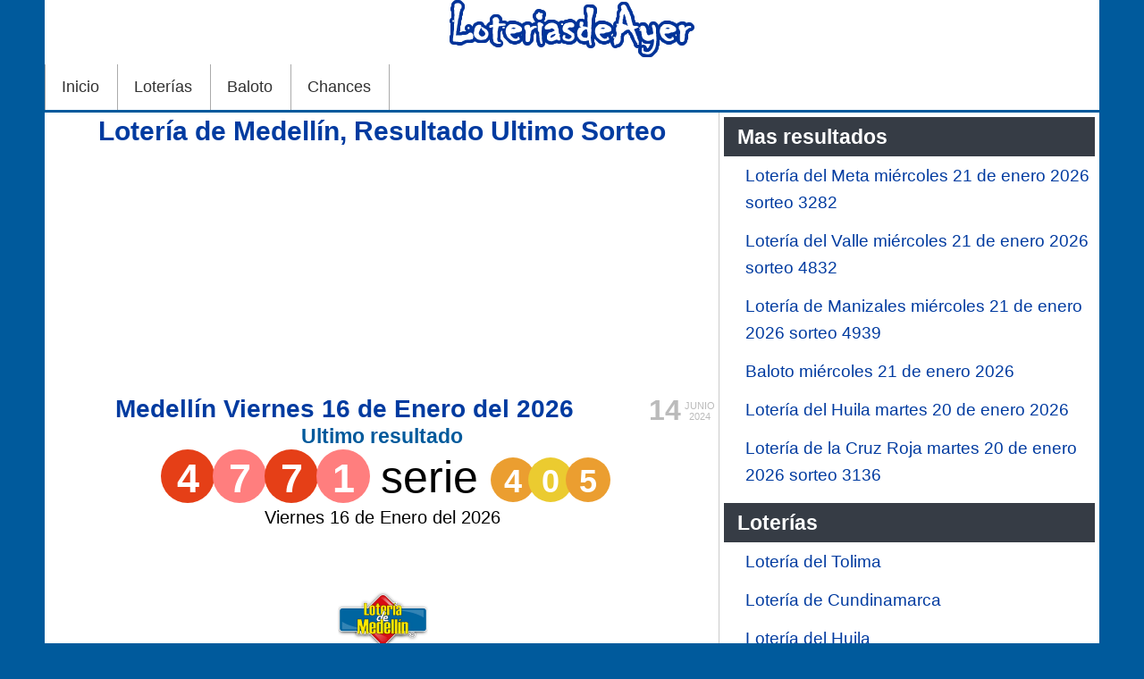

--- FILE ---
content_type: text/html; charset=utf-8
request_url: https://loteriasdeayer.com/loteria-de-medellin
body_size: 7844
content:
<!doctype html>
<html lang="es">
<head>
<meta charset="utf-8">
<meta name="viewport" content="width=device-width,minimum-scale=1,initial-scale=1">
<link href="https://loteriasdeayer.com/loteria-de-medellin" rel="canonical" />
<meta http-equiv="content-type" content="text/html; charset=utf-8" />
<meta name="twitter:card" content="summary_large_image" />
<meta name="twitter:title" content="Lotería de Medellín, Resultado Ultimo Sorteo" />
<meta name="twitter:image" content="https://loteriasdeayer.com/images/loteria-de-medellin.jpg" />
<meta name="robots" content="max-snippet:-1, max-image-preview:large, max-video-preview:-1" />
<title>Lotería de Medellín, Resultado Ultimo Sorteo | Loterías de Ayer</title>
<link href="/templates/atomic/favicon.ico" rel="shortcut icon" type="image/vnd.microsoft.icon" />
<meta property="og:title" content="Lotería de Medellín, Resultado Ultimo Sorteo" />
<meta property="og:type" content="article" />
<meta property="og:image" content="https://loteriasdeayer.com/images/loteria-de-medellin.jpg" />
<meta property="og:url" content="https://loteriasdeayer.com/loteria-de-medellin" />
<meta property="og:site_name" content="Loterías de Ayer" />
<!-- Start: Datos Estructurados de Google -->
<script type="application/ld+json" data-type="gsd">{"@context":"https://schema.org","@type":"Article","mainEntityOfPage":{"@type":"WebPage","@id":"https://loteriasdeayer.com/loteria-de-medellin"},"headline":"Lotería de Medellín, Resultado Ultimo Sorteo","description":"Lotería de Medellín, Resultado Ultimo Sorteo","image":{"@type":"ImageObject","url":"https://loteriasdeayer.com/images/loteria-de-medellin.jpg"},"publisher":{"@type":"Organization","name":"Loterias de Ayer","logo":{"@type":"ImageObject","url":"https://loteriasdeayer.com/"}},"author":{"@type":"Person","name":"Loterías","url":"https://loteriasdeayer.com/loteria-de-medellin"},"datePublished":"2024-06-14T00:00:00-05:00","dateCreated":"2024-06-14T00:00:00-05:00","dateModified":"2024-05-21T23:29:46-05:00"}</script>
<!-- End: Datos Estructurados de Google -->
<style>body{font-family:Helvetica,Arial,sans-serif;font-size:20px;line-height:150%;color:#000;overflow-y:scroll}a:link,a:visited{text-decoration:none;color:#003BA0}body,div,dl,dt,dd,ul,ol,li,h1,h2,h3,h4,h5,h6,pre,form,fieldset,input,textarea,p,blockquote,th,td{margin:0;padding:0;list-style:none}#page{background:#005a9c}#contentright{float:left;overflow:hidden;width:36%;border-left:solid;border-left-width:1px;margin-left:-1px;border-left-color:#CACACA}#page-body{margin:3px 50px 0px 50px;overflow:hidden;background:#FFF}#page-header{margin:0px 50px 0px 50px;overflow:hidden;background:#FFF}.blog,.article,.categories-list,.contact,.category-list{padding:5px;text-align:justify}#contentright .module{padding:5px}#contentright h3{color:#fff;background:#363c45;padding:7px 0px 7px 15px;font-weight:bold}.imagen-loterias{float:right;margin:0px 0px 10px 10px}.imagen{float:right;margin:0px 0px 10px 10px}fieldset,iframe,img{border:0;max-width:100%}#page-footer a:link,#page-footer a:visited{color:#fff}#page-footer{text-align:center;overflow:hidden;background:#363c45;color:#fff}#topblock{overflow:hidden;background:#FFF;padding:5px 5px;margin:3px 50px 0px 50px}#bottom{background:#fff;margin-top:4px}#breadcrumbs{overflow:hidden;font-size:85%}ul#breadcrumbs{margin:0px 0px 0px 0px}ul#breadcrumbs>li{display:block;float:left}#breadcrumbs a,#breadcrumbs span.separator{margin:0px 5px 0px 0px}h1{line-height:32px;color:#003BA0;text-align:center}h2{font-weight:bold;color:#003BA0;font-size:28px}h3{font-weight:bold;color:#005a9c}h4{font-weight:bold;color:#11d089}.pagination li{float:left;margin-right:8px}span.page{margin:0px 5px 0px 5px}.date-time{position:relative;top:5px;float:right;margin:0 0 0 10px;line-height:12px;font-family:Arial,Helvetica,sans-serif;color:#bbb;text-shadow:0 1px 0 rgba(255,255,255,1.0)}.day{position:absolute;top:5px;left:0;font-size:32px;font-weight:bold}.month,.year{display:block;margin-left:40px;font-size:11px;text-transform:uppercase}.alert{background:#dcffd3;padding:9px;font-size:20px}h4.alert-heading{float:left;padding-right:5px}a.close{float:left;padding-right:5px}.btn.btn-mini{font-family:Verdana,Arial,Helvetica,sans-serif;font-size:9pt;color:#fff;background:#005a9c;border-radius:4px;padding:2px}.readmore a{display:inline-block;margin:10px 0px;line-height:20px;border-radius:2px;font-size:14px;color:#fff;padding:10px 20px;background:#005a9c;text-shadow:none}.readmore a:hover{background:#000}.leadingarticles,.items,.items-more{width:100%;display:inline-block;padding:10px 0px}@media (max-width:410px){.item4{display:none}}@media (max-width:296px){.item2{display:none}}.menu-dropdown .item1 a{border-left:1px solid;border-left-color:#ababab}.menu-dropdown a{border-right:1px solid;border-right-color:#ababab;height:51px;padding:0px 20px 0px 18px;float:left;line-height:50px;font-size:18px;color:#323232;text-shadow:1px 1px 0px #fff}.menu-dropdown a:hover{background:#005a9c;color:#FFF;text-shadow:none}#menu{width:100%;background:#fff}.article-info,.ultimo_resultado{text-align:center}.img_related{width:16px;float:left;margin:0px 5px 0px 0px}.ultimo_resultado{text-align:center;font-size:50px;width:100%;line-height:59px;display:inline-table}table.tabla_loterias{width:100%;border-spacing:unset;font-size:17px}.imagen_categoria,.text_premio_categoria{text-align:center}.fecha_resultado,.sorteo_resultado{font-size:16px}.logo_sitio{text-align:center}.images_resultado{text-align:center}.tabla_resultados{display:table;width:100%;margin:auto;padding:20px 0px;border-collapse:collapse;font-size:17px}.tabla_resultados tr{height:35px}.tabla_resultados thead tr:first-child{font-weight:bold;background:#363c45;color:#fff}.tabla_resultados tr:nth-child(even){background:#b5daff}.tabla_resultados td,.tabla_resultados th{padding:10px 0px}@media (max-width:400px){.tabla_resultados{font-size:13px}}.tabla_secos table{width:100%}.tabla_secos table tr:nth-child(odd){background:#dee2e6}.tabla_secos table tr:nth-child,.tabla_baloto tr:nth-child .tabla_revancha tr:nth-child(even){}.tabla_secos table tr:first-child{font-weight:bold}.tabla_secos table{border-collapse:collapse;border-spacing:0;font-size:13px}.tabla_secos table td{line-height:20px;padding:2px 3px}.tabla_secos table th{line-height:20px;padding:2px 3px}@media (min-width:385px){.tabla_secos table td{line-height:30px}.tabla_secos table th{line-height:30px}}@media (min-width:490px){.tabla_secos table{font-size:17px}.tabla_secos table td{line-height:35px}}@media (min-width:490px){.tabla_secos table td{line-height:35px}}.tabla_baloto{width:100%}.tabla_baloto tr:nth-child(odd){background:#dee2e6}.tabla_baloto tr:nth-child,.tabla_baloto tr:nth-child .tabla_revancha tr:nth-child(even){}.tabla_baloto tr:first-child{font-weight:bold}table.tabla_baloto{border-collapse:collapse;border-spacing:0;font-size:13px}table.tabla_baloto td{line-height:20px;padding:2px 3px}table.tabla_baloto th{line-height:20px;padding:2px 3px}@media (min-width:385px){table.tabla_baloto td{line-height:30px}table.tabla_baloto th{line-height:30px}}@media (min-width:490px){table.tabla_baloto{font-size:17px}table.tabla_baloto td{line-height:35px}}@media (min-width:490px){table.tabla_baloto td{line-height:35px}}.tabla_revancha{width:100%}.tabla_revancha tr:nth-child(odd){background:#dee2e6}.tabla_revancha tr:nth-child,.tabla_revancha tr:nth-child .tabla_revancha tr:nth-child(even){}.tabla_revancha tr:first-child{font-weight:bold}table.tabla_revancha{border-collapse:collapse;border-spacing:0;font-size:13px}table.tabla_revancha td{line-height:20px;padding:2px 3px}table.tabla_revancha th{line-height:20px;padding:2px 3px}@media (min-width:385px){table.tabla_revancha td{line-height:30px}table.tabla_revancha th{line-height:30px}}@media (min-width:490px){table.tabla_revancha{font-size:17px}table.tabla_revancha td{line-height:35px}}@media (min-width:490px){table.tabla_revancha td{line-height:35px}}.cuerpo_resultados{width:100%;margin:auto}.cuerpo_resultados tr:nth-child(even){}.cuerpo_resultados tr:nth-child(odd){background:#d9ffe3}.cuerpo_resultados tr{height:35px}.tab_numero{width:20%}@media (max-width:400px){.cuerpo_resultados{font-size:13px}}@media (max-width:360px){.tab_numero{width:30%}}.tabla_sorteos{max-width:592px;width:100%}.tabla_sorteos tr:nth-child(even){background:#d7edff}.tabla_sorteos tr:nth-child(odd){}.tabla_sorteos tr:first-child{font-weight:bold;background:#363c45;color:#FFF}.tabla_veces{max-width:300px;width:100%}.tabla_veces tr:nth-child(even){background:#93c6f1}.tabla_veces tr:nth-child(odd){}.tabla_veces tr:nth-child(2){font-weight:bold;background:#363c45;color:#FFF;text-align:center}.tabla_veces tr:first-child{font-weight:bold;background:#363c45;color:#FFF;text-align:center}td.res{font-weight:bold}a.fancybox.link_premios{text-decoration:underline}.redondo{border-radius:30px;width:60px;height:60px;font-weight:bold;font-size:45px;display:inline-block;margin-right:-2px;color:#fff;text-align:center;line-height:66px}.redondop{font-weight:bold;border-radius:45px;width:50px;height:50px;font-size:36px;display:inline-block;margin-right:-8px;color:#fff;text-align:center;line-height:54px}.redondob{text-decoration:underline;padding:5px;width:48px;height:50px;font-weight:bold;font-size:29px;display:inline-block;margin-right:-8px;color:#000;text-align:center;line-height:45px}.redondopb{border-radius:45px;width:40px;height:40px;font-size:20px;display:inline-block;margin-right:-8px;color:#000;text-align:center;line-height:45px}.redondopr{border-radius:45px;width:40px;height:40px;font-size:20px;display:inline-block;margin-right:-8px;color:#fff;text-align:center;line-height:45px}.redondor{text-decoration:underline;padding:5px;width:48px;height:50px;font-weight:bold;font-size:29px;display:inline-block;margin-right:-8px;color:#fff;text-align:center;line-height:45px}.redondos{border-radius:51px;padding:12px;width:24px;height:22px;font-weight:bold;font-size:32px;display:inline-block;margin-right:-10px;color:#fff;text-align:center;line-height:82%}.premio1{background:#e53f17}.premio2{background:#ff7e7e}.serie1{background:#eb9e30}.serie2{background:#ebcb30}.chance1{background:#5575eb}.chance2{background:#55a0eb}.redondo3{background:#146f16}.redondo4{background:#73da75}.redondo5{background:#c11e25}.redondo6{background:#ff8489}.redondo11{background:#363c45}.redondo12{background:#737373}.sin_salir{max-width:592px;width:100%;margin:auto}.sin_posicion{background:#363c45;color:#fff;text-align:center}.sin_resultado{text-align:center;font-weight:bold}.sin_sorteo{font-size:9px}.acumulado_baloto{font-size:40px;font-weight:bold;line-height:100%}.acumulado_revancha{font-size:40px;font-weight:bold;line-height:100%}.logo_baloto{height:75px}.logo_revancha{height:75px}.baloto1{background:#ebcb30}.revancha1{background:#e53f17}.balotop1{background:url(/images/amarilla-pequena.png) no-repeat}.balotop6{background:url(/images/bola-roja-pequena.png) no-repeat}.revanchap1{background:url(/images/bola-roja-pequena.png) no-repeat}.revanchap6{background:url(/images/amarilla-pequena.png) no-repeat}.dato_secos{text-align:center;background:#d4d4d4}.chances_hoy{padding:10px 9px;float:left;width:30%;height:130px}@media (max-width:600px){.chances_hoy{width:45%}}@media (max-width:400px){.chances_hoy{width:95%}}.redondoc{border-radius:40px;padding:3px;width:40px;height:40px;font-weight:bold;font-size:30px;display:inline-block;margin-right:-5px;color:#fff;text-align:center;line-height:42px}.conteo_loteria{background:#16458a;color:#fff;text-align:center;font-weight:bold;padding:31px}.tabla_loterias tr:nth-child(odd){background:#b5daff}.tabla_loterias tr{height:40px}.tabla_loterias tr:nth-child(even){}.tabla_loterias tr:first-child{font-weight:bold}.content-category form{width:100%;float:left}.list_categorias{width:100%;float:left}.iron-autogrow-textarea{background:rgb(30,33,37);border-style:solid;border-color:rgb(85,85,85);border-image:initial;border-width:4px 3px 4px 4px;border-radius:3px 3px 0px 0px;color:rgb(255,255,255);position:relative;margin:0px;height:98px;width:447px}.separador{border-top-width:7px;border-top-style:groove}.insertar{margin:15px;background:#61f8ff;padding:5px;float:left;width:96%}.titulo_loteria{text-align:center}.fecha_res{text-align:center;font-weight:bold}#xmap ul{padding-left:15px}#xmap li{padding:3px 0px}#jc{width:100%;overflow:hidden}.comments-list{padding:1px 0px 1px 0px;border-radius:10px}textarea#comments-form-comment{margin-bottom:10px;width:99%}.comments-form-message-error{height:40px;background:#000;color:#fff;line-height:39px}.rbox{border:1px solid;margin:8px;border-radius:15px;padding:5px;background:#fff}.comment-author{font-weight:bold}blockquote{margin:5px;padding:5px;border-radius:10px;background:#f4f4f4}.div_chances{display:inline-block;width:100%}.dato_resultado{text-align:center}.link-most{padding:5px 0px 0px 0px}.pos-most{width:30px;height:30px;background:url(/templates/images/module_badges.png) -3px -166px no-repeat;float:left;text-align:center;line-height:30px;color:#fff;text-shadow:0px 1px 0px white,0px 2px 4px #AAA}.top-com{margin:12px 0px 0px 0px;font-weight:bold;padding:0px 0px 5px 32px;background:url(/templates/images/module_icons.png) 0px -33px no-repeat}.form-subscribe-small{width:268px;margin:0 auto;height:135px;padding:5px 5px 5px 13px;background:url(/images/subscribe-mundonet.png)}.form-subscribe-text{padding:12px 0px 0px 8px;font-weight:bold}.form-input:hover{border-color:#005a9c}.form-input{border-radius:5px;height:30px;border:solid 1px #bfbfbf}.form-text-act{font-size:12px}.module li{padding:6px 2px 6px 24px;border-top:1px solid #fff;text-shadow:none;font-size:19px}.module li a{text-shadow:none;text-underline-position:under}a:hover{color:#000;text-decoration:none}.comentarios-face{text-align:center}.social-like{width:96%;margin-top:10px;float:left;background:#EEE;padding-top:4px;border:2px solid #005a9c}.but-social{float:right;margin:0px 5px 0px 0px}.palabras-claves{background:#f4f4f4;padding:6px}.article-1{text-align:center;margin:10px 0px 10px 0px;width:100%}.autotoc{border:1px solid #AAA;background:#F3F3F3;padding:0.5em;float:left;margin-right:10px}.autotoc>span{font-weight:bold}.autotoc>span+span{margin-left:0.3em;font-weight:normal}.autotoc ul{padding:0;margin:0 0 0 0.9em}.autotoc>ul{margin:0}.autotoc li{margin:0;list-style:none}.autotoc a{text-decoration:none}.autotoc a:hover{text-decoration:underline}.iconos-sociales{text-align:center;padding:10px 0px 0px 0px}.block-related{width:100%;float:left}.related-items li{width:99%;float:left;padding:0.5%;background:#363c45;border-radius:5px;margin:1px 0px 1px 0px}.related-items li:hover{background:#005a9c}.related-item a{display:block;color:#fff;text-shadow:none}li.previous{float:left}li.next{float:right}.element-invisible{display:none}.rating_text_value{font-size:.78em}.wbamp-adsense{text-align:center}.jugo a{border-bottom:1px solid #363c45}@media (max-width:1000px){ul.menu{padding:0px}#topblock{margin:4px 0px 4px 0px}#page-body{margin:1px 0px 0px 0px;padding:0px 10px}#page-header{margin:0px 0px 0px 0px}}@media (max-width:700px){.last_bre{display:none}}@media (max-width:600px){.div-az-1,.div-az-2{display:block}.div-az{display:none}.numero-ganador{font-size:40px}.redon{width:25px;height:25px}.redon{width:25px;height:25px}.num-gan{font-size:27px}.autotoc{width:100%}.menu-dropdown{float:left;width:100%;border-top:1px solid;border-color:#ababab}.menu-dropdown .item1 a{border-left:none}}@media (max-width:500px){#page-body{;padding:0px 0px}h1{font-size:25px}.imagen-loterias{float:none}.imagen{float:none}.social-like,.social-reco{display:none}}@media (max-width:400px){.bg{font-size:14px}}@media (max-width:250px){h1,h2{font-size:19px}}@media (max-width:600px){.ultimo_resultado{font-size:29px}.redondo{width:50px;height:50px;font-size:38px;line-height:57px}.redondop{line-height:43px;width:40px;height:40px;font-size:25px}}@media (max-width:440px){.redondo{width:40px;height:40px;font-size:26px;line-height:46px}}@media (max-width:390px){.redondo{width:40px;height:40px;font-size:25px}}@media (max-width:390px){.redondop{line-height:35px;width:32px;height:32px;font-size:20px}}.modal-contenido{padding-bottom:25px}@media print{.autotoc{display:none}a:link,a:visited{text-shadow:none}.adsbygooglere{display:none}#contentbottom{display:none}#page-footer{display:none}#absolute{display:none}#page-header{display:none}#top{display:none}ul#breadcrumbs{display:none}#contentright{display:none}.date-time{display:none}.article-1{display:none}.attachmentsContainer{display:none}.article-2{display:none}.social-reco{display:none}.social-like{display:none}.relatedArticles{display:none}#jc{display:none}.ce_refe{display:none}.refe{display:none}#topblock{display:none}#page-footer{display:none}.claves{display:none}}.article h2,.article h3,.num_sorteo{text-align:center}#content-shift{width:99%;float:left}ul.numeros.baloto{text-align:center}li.amarillo{background:#ff9e00}li.rojo{background:#f00}li.bola{border-radius:40px;padding:3px;width:38px;height:38px;font-weight:bold;font-size:30px;display:inline-block;margin-right:-3px;color:#fff;text-align:center;line-height:42px}@media (min-width:490px){.tabla_datos table{font-size:17px}}.tabla_datos table tr:first-child{font-weight:bold}.tabla_datos table tr:nth-child(odd){background:#dee2e6}.tabla_datos table{width:100%}.tabla_datos table{border-collapse:collapse;border-spacing:0;font-size:13px}#content-shift{width:64%;float:left}@media (max-width:850px){#content-shift{width:99%}#contentright{width:99%}}</style>
<script async src="https://pagead2.googlesyndication.com/pagead/js/adsbygoogle.js?client=ca-pub-3208522298661354" crossorigin="anonymous"></script>
</head>
<body id="page">
<div id="page-header" >
<div class="logo_sitio">
<img title="Loterias de Ayer" src="/images/logo.png" alt="Loterias de Ayer" width="274px" height="64px" /></div>
<div id="menu">
<ul class="menu menu-dropdown">
<li class="item1"><a href="/">Inicio</a></li><li class="item2"><a href="/#loterias">Loterías</a></li><li class="item3"><a href="/baloto">Baloto</a></li><li class="item4"><a href="/#chances">Chances</a></li></ul>
</div>
</div>
<div id="page-body">
<div id="message"><div id="system-message-container">
</div>
</div>
<div id="content-shift">
<article class="contenido article">
<h1>			
Lotería de Medellín, Resultado Ultimo Sorteo</h1>
<div style="text-align: center;">
<ins class="adsbygoogle"
     style="display:block"
     data-ad-client="ca-pub-3208522298661354"
     data-ad-slot="3741836651"
     data-ad-format="auto"
     data-full-width-responsive="true"></ins>
<script>(adsbygoogle=window.adsbygoogle||[]).push({});</script>
</div>
<div class="article-info">
<time datetime="2024-06-14" pubdate class="date-time">
<span class="day">14</span>
<span class="month">Junio</span>
<span class="year">2024</span>
</time>
</div>
<h2>Medellín Viernes 16 de Enero del 2026</h2><h3>Ultimo resultado</h3><div class="ultimo_resultado">
<span class="redondo premio1">4</span><span class="redondo premio2">7</span><span class="redondo premio1">7</span><span class="redondo premio2">1</span> serie <span class="redondop serie1">4</span><span class="redondop serie2">0</span><span class="redondop serie1">5</span>
</div><div class="dato_resultado">Viernes 16 de Enero del 2026</div><div class="imagen_categoria">
<img title="Medellín" src="/images/loteria-de-medellin.png" alt="Medellín" width="300px" height="200px" /></div><div style="text-align: center;">
<ins class="adsbygoogle"
     style="display:block"
     data-ad-client="ca-pub-3208522298661354"
     data-ad-slot="3741836651"
     data-ad-format="auto"
     data-full-width-responsive="true"></ins>
<script>(adsbygoogle=window.adsbygoogle||[]).push({});</script>
</div>Este es el último sorteo de la <strong>Medellín</strong> de la noche del <strong>Viernes 16 de Enero del 2026</strong>, sorteo no. <strong>4818</strong>, encuentra aqu&iacute; los secos y más información.<br /><br /><h3>Resultados para chance</h3><br />
	Primeras <strong>tres cifras</strong>: 477<br />
	Ultimas <strong>tres cifras</strong>: 771<br />
	Ultimas <strong>dos cifras</strong>: 71<br />
	Ultima <strong>cifra</strong>: 1<br /><br />
<h3>Premios secos</h3><br />
<div class="tabla_secos"><table border="0" cellpadding="0" cellspacing="0">
<colgroup>
<col />
<col span="2" />
</colgroup>
<tbody>
<tr>
<td>
				Premio</td>
<td>
				N&uacute;mero</td>
<td>
				Serie</td>
</tr>
<tr>
<td>
<div>
					Seco 1000 millones</div>
</td>
<td>
				1222</td>
<td>
				177</td>
</tr>
<tr>
<td>
				Seco 1000 millones</td>
<td>
				9458</td>
<td>
				457</td>
</tr>
<tr>
<td>
				Seco 700 millones</td>
<td>
				6514</td>
<td>
				062</td>
</tr>
<tr>
<td>
				Seco 700 millones</td>
<td>
				9895</td>
<td>
				222</td>
</tr>
<tr>
<td>
				Seco 500 millones</td>
<td>
				1312</td>
<td>
				028</td>
</tr>
<tr>
<td>
				Seco 500 millones</td>
<td>
				8074</td>
<td>
				095</td>
</tr>
<tr>
<td>
				Seco 100 millones</td>
<td>
				2141</td>
<td>
				432</td>
</tr>
<tr>
<td>
				Seco 100 millones</td>
<td>
				3879</td>
<td>
				102</td>
</tr>
<tr>
<td>
				Seco 100 millones</td>
<td>
				5693</td>
<td>
				259</td>
</tr>
<tr>
<td>
				Seco 100 millones</td>
<td>
				5808</td>
<td>
				034</td>
</tr>
<tr>
<td>
				Seco 100 millones</td>
<td>
				5911</td>
<td>
				119</td>
</tr>
<tr>
<td>
				Seco 100 millones</td>
<td>
				6860</td>
<td>
				323</td>
</tr>
<tr>
<td>
				Seco 50 millones</td>
<td>
				1625</td>
<td>
				082</td>
</tr>
<tr>
<td>
				Seco 50 millones</td>
<td>
				2286</td>
<td>
				379</td>
</tr>
<tr>
<td>
				Seco 50 millones</td>
<td>
				3421</td>
<td>
				104</td>
</tr>
<tr>
<td>
				Seco 50 millones</td>
<td>
				6623</td>
<td>
				452</td>
</tr>
<tr>
<td>
				Seco 50 millones</td>
<td>
				7653</td>
<td>
				216</td>
</tr>
<tr>
<td>
				Seco 50 millones</td>
<td>
				7701</td>
<td>
				032</td>
</tr>
<tr>
<td>
				Seco 50 millones</td>
<td>
				9779</td>
<td>
				293</td>
</tr>
<tr>
<td>
				Seco 20 millones</td>
<td>
				0558</td>
<td>
				267</td>
</tr>
<tr>
<td>
				Seco 20 millones</td>
<td>
				1812</td>
<td>
				375</td>
</tr>
<tr>
<td>
				Seco 20 millones</td>
<td>
				1946</td>
<td>
				045</td>
</tr>
<tr>
<td>
				Seco 20 millones</td>
<td>
				2047</td>
<td>
				071</td>
</tr>
<tr>
<td>
				Seco 20 millones</td>
<td>
				3644</td>
<td>
				018</td>
</tr>
<tr>
<td>
				Seco 20 millones</td>
<td>
				4625</td>
<td>
				237</td>
</tr>
<tr>
<td>
				Seco 20 millones</td>
<td>
				4928</td>
<td>
				320</td>
</tr>
<tr>
<td>
				Seco 20 millones</td>
<td>
				5182</td>
<td>
				067</td>
</tr>
<tr>
<td>
				Seco 20 millones</td>
<td>
				8365</td>
<td>
				435</td>
</tr>
<tr>
<td>
				Seco 20 millones</td>
<td>
				9645</td>
<td>
				346</td>
</tr>
<tr>
<td>
				Seco 10 millones</td>
<td>
				0184</td>
<td>
				255</td>
</tr>
<tr>
<td>
				Seco 10 millones</td>
<td>
				2390</td>
<td>
				242</td>
</tr>
<tr>
<td>
				Seco 10 millones</td>
<td>
				2716</td>
<td>
				187</td>
</tr>
<tr>
<td>
				Seco 10 millones</td>
<td>
				3361</td>
<td>
				460</td>
</tr>
<tr>
<td>
				Seco 10 millones</td>
<td>
				3962</td>
<td>
				251</td>
</tr>
<tr>
<td>
				Seco 10 millones</td>
<td>
				4338</td>
<td>
				024</td>
</tr>
<tr>
<td>
				Seco 10 millones</td>
<td>
				4570</td>
<td>
				175</td>
</tr>
<tr>
<td>
				Seco 10 millones</td>
<td>
				4754</td>
<td>
				319</td>
</tr>
<tr>
<td>
				Seco 10 millones</td>
<td>
				4806</td>
<td>
				233</td>
</tr>
<tr>
<td>
				Seco 10 millones</td>
<td>
				6478</td>
<td>
				073</td>
</tr>
<tr>
<td>
				Seco 10 millones</td>
<td>
				7085</td>
<td>
				493</td>
</tr>
<tr>
<td>
				Seco 10 millones</td>
<td>
				7312</td>
<td>
				081</td>
</tr>
<tr>
<td>
				Seco 10 millones</td>
<td>
				8103</td>
<td>
				465</td>
</tr>
<tr>
<td>
				Seco 10 millones</td>
<td>
				8292</td>
<td>
				160</td>
</tr>
<tr>
<td>
				Seco 10 millones</td>
<td>
				8651</td>
<td>
				087</td>
</tr>
</tbody>
</table>
</div><br />
La <strong>Lotería de Medellín </strong>juega todos los viernes a las 11 de la noche, esta lotería entrega un premio un premio mayor de <strong>16.000 millones de pesos</strong>, ¿ganaste la lotería? Comprueba si eres un feliz ganador del premio mayor o de alguno de los premios secos aquí, tambien puedes visitar la pagina oficial de la <a href="https://www.loteriademedellin.com.co/">Lotería de Medellín</a> para confirmar los números ganadores.<br /><br />Aquí encontraras los resultados actualizados de su <strong>Medellín</strong>, adem&aacute;s de un listado con los resultados anteriores.<br />
<br />
Estos son los resultados de la noche del <strong>Viernes 16 de Enero del 2026</strong>.<br />
<br />
Mira el <strong>premio mayor y los premios secos</strong> del sorteo n&uacute;mero <strong>4818</strong> de la <strong>Medellín</strong>.<br /><br /><h3>Sorteo anterior</h3><br />
	El sorteo anterior de su <strong>Medellín</strong> jugado en la noche del <strong>Viernes 9 de Enero del 2026</strong>, sorteo 4817, el premio mayor fue: <strong>0256 serie 264</strong>.
	<br /><br /><h3>Proximo sorteo</h3><br />El proximo sorteo de la Medellín sera el <strong>Viernes 23 de Enero del 2026</strong>.<br/></br><h2>Resultados anteriores</h2></br>
<div class="div_tabla">
<table id="resultados" class="tabla_resultados">
<thead>
<tr class="tabla_encabezado">
<th>Fecha</th>
<th>Sorteo</th>
<th>Resultado</th>
</tr>
</thead>
<tbody>
<tr>
<td>Viernes 9 Enero 2026</td>
<td>#4817</td>
<td>0 2 5 6 serie 2 6 4</td>
</tr><tr>
<td>Viernes 2 Enero 2026</td>
<td>#4816</td>
<td>2 5 4 1 serie 1 3 8</td>
</tr><tr>
<td>Viernes 26 Diciembre 2025</td>
<td>#4815</td>
<td>9 6 9 0 serie 2 5 5</td>
</tr><tr>
<td>Viernes 12 Diciembre 2025</td>
<td>#4813</td>
<td>1 5 4 6 serie 4 3 0</td>
</tr><tr>
<td>Viernes 5 Diciembre 2025</td>
<td>#4812</td>
<td>9 7 3 6 serie 0 9 9</td>
</tr><tr>
<td>Viernes 28 Noviembre 2025</td>
<td>#4811</td>
<td>1 4 3 3 serie 3 1 6</td>
</tr><tr>
<td>Viernes 21 Noviembre 2025</td>
<td>#4810</td>
<td>6 1 9 2 serie 1 2 5</td>
</tr><tr>
<td>Viernes 14 Noviembre 2025</td>
<td>#4809</td>
<td>2 9 5 3 serie 3 7 1</td>
</tr><tr>
<td>Viernes 7 Noviembre 2025</td>
<td>#4808</td>
<td>6 9 5 8 serie 1 0 3</td>
</tr><tr>
<td>Viernes 31 Octubre 2025</td>
<td>#4807</td>
<td>1 2 7 9 serie 2 6 0</td>
</tr></tbody></table></div>
<div class="related-articles"><h3>Más resultados</h3><ul><li><a title="Lotería de Medellín viernes 16 de enero 2026 sorteo 4818" href="/loteria-de-medellin-16-de-enero-2026"><span>Lotería de Medellín viernes 16 de enero 2026 sorteo 4818</span></a></li><li><a title="Lotería de Medellín viernes 9 de enero 2026 sorteo 4817" href="/loteria-de-medellin-9-de-enero-2026"><span>Lotería de Medellín viernes 9 de enero 2026 sorteo 4817</span></a></li><li><a title="Lotería de Medellín viernes 2 de enero de 2026 sorteo 4816" href="/loteria-de-medellin-2-de-enero-2026"><span>Lotería de Medellín viernes 2 de enero de 2026 sorteo 4816</span></a></li><li><a title="Lotería de Medellín del viernes 19 de diciembre 2025 sorteo 4814" href="/loteria-de-medellin-19-de-diciembre-2025"><span>Lotería de Medellín del viernes 19 de diciembre 2025 sorteo 4814</span></a></li><li><a title="Lotería de Medellín del viernes 12 de diciembre 2025 sorteo 4813" href="/loteria-de-medellin-12-de-diciembre-2025"><span>Lotería de Medellín del viernes 12 de diciembre 2025 sorteo 4813</span></a></li><li><a title="Lotería de Medellín del viernes 5 de diciembre 2025 sorteo 4812" href="/loteria-de-medellin-5-de-diciembre-2025"><span>Lotería de Medellín del viernes 5 de diciembre 2025 sorteo 4812</span></a></li></ul></div></article>
</div>
<div id="contentright">
<div class="module">
<h3>Mas resultados</h3>
<ul class="">
<li>
<a title="Lotería del Meta miércoles 21 de enero 2026 sorteo 3282" href="/loteria-del-meta-21-de-enero-2026">
			Lotería del Meta miércoles 21 de enero 2026 sorteo 3282</a>
</li>
<li>
<a title="Lotería del Valle miércoles 21 de enero 2026 sorteo 4832" href="/loteria-del-valle-21-de-enero-2026">
			Lotería del Valle miércoles 21 de enero 2026 sorteo 4832</a>
</li>
<li>
<a title="Lotería de Manizales miércoles 21 de enero 2026 sorteo 4939" href="/loteria-de-manizales-21-de-enero-2026">
			Lotería de Manizales miércoles 21 de enero 2026 sorteo 4939</a>
</li>
<li>
<a title="Baloto miércoles 21 de enero 2026" href="/baloto-21-de-enero-2026">
			Baloto miércoles 21 de enero 2026</a>
</li>
<li>
<a title="Lotería del Huila martes 20 de enero 2026" href="/loteria-del-huila-20-de-enero-2026">
			Lotería del Huila martes 20 de enero 2026</a>
</li>
<li>
<a title="Lotería de la Cruz Roja martes 20 de enero 2026 sorteo 3136" href="/loteria-de-la-cruz-roja-20-de-enero-2026">
			Lotería de la Cruz Roja martes 20 de enero 2026 sorteo 3136</a>
</li>
</ul>
</div>
<div class="module">
<h3>Loterías</h3>
<ul>
<li>
<a href="/loteria-del-tolima" title="Lotería del Tolima último sorteo"> Loter&iacute;a del Tolima</a></li>
<li>
<a href="/loteria-de-cundinamarca" title="Lotería de Cundinamarca último sorteo"> Loter&iacute;a de Cundinamarca</a></li>
<li>
<a href="/loteria-del-huila" title="Lotería del Huila último sorteo"> Loter&iacute;a del Huila</a></li>
<li>
<a href="/loteria-de-la-cruz-roja" title="Lotería de la Cruz Roja último sorteo"> Loter&iacute;a de la Cruz Roja</a></li>
<li>
<a href="/loteria-del-valle" title="Lotería del Valle último sorteo"> Loter&iacute;a del Valle</a></li>
<li>
<a href="/loteria-del-meta" title="Lotería del Meta último sorteo"> Loter&iacute;a del Meta</a></li>
<li>
<a href="/loteria-de-manizales" title="Lotería de Manizales último sorteo"> Loter&iacute;a de Manizales</a></li>
<li>
<a href="/loteria-de-bogota" title="Lotería de Bogotá último sorteo"> Loter&iacute;a de Bogot&aacute;</a></li>
<li>
<a href="/loteria-del-quindio" title="Lotería del Quindío último sorteo"> Loter&iacute;a del Quind&iacute;o</a></li>
<li>
<a href="/loteria-de-risaralda" title="Lotería de Risaralda último sorteo"> Loter&iacute;a de Risaralda</a></li>
<li>
<a href="/loteria-de-medellin" title="Lotería de Medellín último sorteo"> Loter&iacute;a de Medell&iacute;n</a></li>
<li>
<a href="/loteria-de-santander" title="Lotería de Santander último sorteo"> Loter&iacute;a de Santander</a></li>
<li>
<a href="/loteria-de-boyaca" title="Lotería de Boyaca último sorteo"> Loter&iacute;a de Boyaca</a></li>
<li>
<a href="/loteria-del-cauca" title="Lotería del Cauca último sorteo"> Loter&iacute;a del Cauca</a></li>
<li>
<a href="/baloto" title="Baloto último sorteo"> Baloto</a></li>
<li>
<a href="/extra-de-colombia" title="Extra de Colombia último sorteo"> Extra de Colombia</a></li>
</ul>
</div>
<div class="module">
<h3>Chances</h3>
<ul class="line">
<li class="last-line">
<a href="/antioquenita-dia" title="Antioqueñita Día">Antioqueñita Día</a></li>
<li class="last-line">
<a href="/dorado-manana" title="Dorado Mañana">Dorado Mañana</a></li>
<li class="last-line">
<a href="/cafeterito-tarde" title="Cafeterito Tarde">Cafeterito Tarde</a></li>
<li class="last-line">
<a href="/saman" title="Saman de la suerte">Saman de la suerte</a></li>
<li class="last-line">
<a href="/fantastica-dia" title="Fantástica Día">Fantástica Día</a></li>
<li class="last-line">
<a href="/paisita-dia" title="Paisita Día">Paisita Día</a></li>
<li class="last-line">
<a href="/chontico-dia" title="Chontico Día">Chontico Día</a></li>
<li class="last-line ">
<a href="/pick-4-dia" title="Pick 4 Día">Pick 4 Día</a></li>
<li class="last-line ">
<a href="/pick-3-dia" title="Pick 3 Día">Pick 3 Día</a></li>
<li class="last-line">
<a href="/pijao-de-oro" title="Pijao de Oro">Pijao de Oro</a></li>
<li class="last-line">
<a href="/astro-sol" title="Astro Sol">Astro Sol</a></li>
<li class="last-line">
<a href="/sinuano-dia" title="Sinuano Día">Sinuano Día</a></li>
<li class="last-line">
<a href="/caribena-dia" title="Caribeña Día">Caribeña Día</a></li>
<li class="last-line">
<a href="/culona-dia" title="La Culona Día">La Culona Día</a></li>
<li class="last-line">
<a href="/motilon-tarde" title="Motilon Tarde">Motilon Tarde</a></li>
<li class="last-line">
<a href="/dorado-tarde" title="Dorado Tarde">Dorado Tarde</a></li>
<li class="last-line">
<a href="/antioquenita-tarde" title="Antioqueñita Tarde">Antioqueñita Tarde</a></li>
<li class="last-line ">
<a href="/paisita-noche" title="Paisita Noche">Paisita Noche</a></li>
<li class="last-line ">
<a href="/chontico-noche" title="Chontico Noche">Chontico Noche</a></li>
<li class="last-line ">
<a href="/pick-4-noche" title="Pick 4 Noche">Pick 4 Noche</a></li>
<li class="last-line ">
<a href="/pick-3-noche" title="Pick 3 Noche">Pick 3 Noche</a></li>
<li class="last-line ">
<a href="/cafeterito-noche" title="Cafeterito Noche">Cafeterito Noche</a></li>
<li class="last-line ">
<a href="/culona-noche" title="La Culona Noche">La Culona Noche</a></li>
<li class="last-line ">
<a href="/fantastica-noche" title="Fantástica Noche">Fantástica Noche</a></li>
<li class="last-line ">
<a href="/motilon-noche" title="Motilon Noche">Motilon Noche</a></li>
<li class="last-line ">
<a href="/astro-luna" title="Astro Luna">Astro Luna</a></li>
<li class="last-line ">
<a href="/sinuano-noche" title="Sinuano Noche">Sinuano Noche</a></li>
<li class="last-line ">
<a href="/caribena-noche" title="Caribeña Noche">Caribeña Noche</a></li>
</ul>
</div>
</div>
</div>
<div id="page-footer">
© 2026 loteriasdeayer.com<br /></div>
<script defer src="https://static.cloudflareinsights.com/beacon.min.js/vcd15cbe7772f49c399c6a5babf22c1241717689176015" integrity="sha512-ZpsOmlRQV6y907TI0dKBHq9Md29nnaEIPlkf84rnaERnq6zvWvPUqr2ft8M1aS28oN72PdrCzSjY4U6VaAw1EQ==" data-cf-beacon='{"version":"2024.11.0","token":"b10d4f5b2c9f4432a91e97987beea522","r":1,"server_timing":{"name":{"cfCacheStatus":true,"cfEdge":true,"cfExtPri":true,"cfL4":true,"cfOrigin":true,"cfSpeedBrain":true},"location_startswith":null}}' crossorigin="anonymous"></script>
</body>
</html>

--- FILE ---
content_type: text/html; charset=utf-8
request_url: https://www.google.com/recaptcha/api2/aframe
body_size: 267
content:
<!DOCTYPE HTML><html><head><meta http-equiv="content-type" content="text/html; charset=UTF-8"></head><body><script nonce="kfh7BoA78FKmgXh368K20A">/** Anti-fraud and anti-abuse applications only. See google.com/recaptcha */ try{var clients={'sodar':'https://pagead2.googlesyndication.com/pagead/sodar?'};window.addEventListener("message",function(a){try{if(a.source===window.parent){var b=JSON.parse(a.data);var c=clients[b['id']];if(c){var d=document.createElement('img');d.src=c+b['params']+'&rc='+(localStorage.getItem("rc::a")?sessionStorage.getItem("rc::b"):"");window.document.body.appendChild(d);sessionStorage.setItem("rc::e",parseInt(sessionStorage.getItem("rc::e")||0)+1);localStorage.setItem("rc::h",'1769105619615');}}}catch(b){}});window.parent.postMessage("_grecaptcha_ready", "*");}catch(b){}</script></body></html>